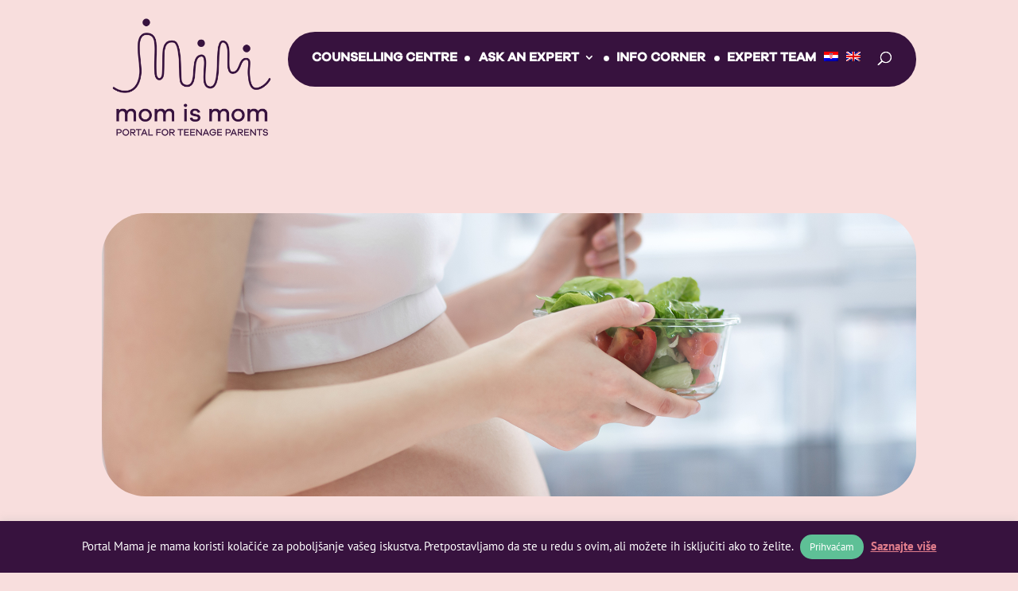

--- FILE ---
content_type: text/css
request_url: https://www.maloljetni-roditelji.net/wp-content/et-cache/3524/et-core-unified-3524.min.css?ver=1734787111
body_size: 600
content:
div#main-content{background-color:#fff0}a#cookie_action_close_header{border-radius:55px}div#cookie-law-info-again{border-radius:20px 0 0 0}@media only screen and (min-width:981px){.et_header_style_left #et-top-navigation,.et_header_style_split #et-top-navigation{padding:25px 30px 0px 30px!important;background-color:#37123e;margin:40px 0 40px 0;border-radius:60px;max-height:69px}}@media only screen and (min-width:981px){.et_header_style_left .et-fixed-header #et-top-navigation,.et_header_style_split .et-fixed-header #et-top-navigation{padding:56px 0 0 0;background-color:#37123e8c}}@media only screen and (min-width:981px){.et_header_style_left .et-fixed-header #et-top-navigation{padding:25px 37px 0 0}}#top-menu li{padding-right:6px}.et_header_style_left .logo_container{position:absolute;width:100%;height:130%}.nav li ul{padding:10px 0;border-radius:33px;margin-top:-40px;width:300px}#top-menu li li a{width:280px}@media only screen and (min-width:981px){.et-fixed-header#top-header,.et-fixed-header#top-header #et-secondary-nav li ul{background-color:#43c4d8}}.nav li li{line-height:1.5em}span.mobile_menu_bar:before{color:#37123e!important}.et_mobile_menu{border-top:3px solid #37123e!important}#main-header .et_mobile_menu li ul.hide{display:none!important}#mobile_menu .menu-item-has-children{position:relative}#mobile_menu .menu-item-has-children>a{background:transparent}#mobile_menu .menu-item-has-children>a+span{position:absolute;right:0;top:0;padding:10px 20px;font-size:20px;font-weight:700;cursor:pointer;z-index:3}span.menu-closed:before{content:"4c";display:block;color:#fff;font-size:16px;font-family:ETmodules}span.menu-closed.menu-open:before{content:"4d"}@media only screen and (max-width:980px){.et_mobile_menu li a,.et_mobile_menu li a{color:#ffffff}}@media (max-width:1260px){.et_header_style_left #et-top-navigation{background-color:transparent}}@media (max-width:1260px){#et_mobile_nav_menu{display:block;background-color:transparent}main-header .et_mobile_menu{background-color:white}#top-menu{display:none}}#main-header .et_mobile_menu{background-color:#e27d8c}.et_mobile_menu{border-top:3px solid #37123e!important}@media (max-width:1260px){#et_search_icon:before{color:#37123e}}@media (max-width:1260px){.menu-item img._mi{display:none}}#logo{max-height:100%}#main-header .et_mobile_menu{background-color:#e27d8c!important}

--- FILE ---
content_type: text/css
request_url: https://www.maloljetni-roditelji.net/wp-content/et-cache/3524/et-core-unified-tb-888-deferred-3524.min.css?ver=1734787111
body_size: 297
content:
@font-face{font-family:"Galano Grotesque Semi Bold";font-display:swap;src:url("https://www.maloljetni-roditelji.net/wp-content/uploads/et-fonts/Galano-Grotesque-Semi-Bold.otf") format("opentype")}.et_pb_section_2_tb_footer.et_pb_section{padding-top:40px}.et_pb_section_3_tb_footer.et_pb_section{padding-top:40px;background-color:#f7dedc!important}.et_pb_image_1_tb_footer{padding-top:44px;text-align:center}.et_pb_image_2_tb_footer{padding-bottom:30px;text-align:left;margin-left:0}.et_pb_image_3_tb_footer{text-align:center}.et_pb_image_1_tb_footer.et_pb_module,.et_pb_image_2_tb_footer.et_pb_module,.et_pb_image_3_tb_footer.et_pb_module{margin-left:auto!important;margin-right:auto!important}@media only screen and (min-width:981px){.et_pb_image_1_tb_footer{width:100%}.et_pb_image_2_tb_footer{width:80%}.et_pb_image_3_tb_footer{width:61%}}@media only screen and (max-width:980px){.et_pb_image_1_tb_footer .et_pb_image_wrap img,.et_pb_image_2_tb_footer .et_pb_image_wrap img,.et_pb_image_3_tb_footer .et_pb_image_wrap img{width:auto}.et_pb_image_2_tb_footer{width:60%}.et_pb_image_3_tb_footer{width:50%}}@media only screen and (max-width:767px){.et_pb_image_1_tb_footer{padding-top:35px;width:80%}.et_pb_image_1_tb_footer .et_pb_image_wrap img,.et_pb_image_2_tb_footer .et_pb_image_wrap img,.et_pb_image_3_tb_footer .et_pb_image_wrap img{width:auto}.et_pb_image_3_tb_footer{width:40%}}@font-face{font-family:"Galano Grotesque Semi Bold";font-display:swap;src:url("https://www.maloljetni-roditelji.net/wp-content/uploads/et-fonts/Galano-Grotesque-Semi-Bold.otf") format("opentype")}